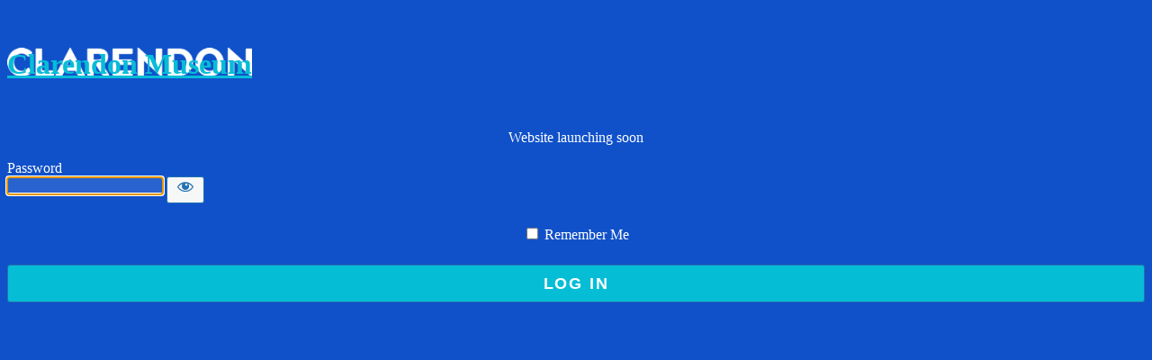

--- FILE ---
content_type: text/html; charset=UTF-8
request_url: https://history.clarendon.org.au/collection/cm-2022-0006?password-protected=login&redirect_to=https%3A%2F%2Fhistory.clarendon.org.au%2Fcollection%2Fcm-2022-0006%2F
body_size: 1658
content:
<!DOCTYPE html>
<html xmlns="http://www.w3.org/1999/xhtml" lang="en-AU">
<head>

<meta http-equiv="Content-Type" content="text/html; charset=UTF-8" />
<title>Clarendon Museum</title>

<link rel='stylesheet' id='dashicons-css' href='https://history.clarendon.org.au/wp-includes/css/dashicons.min.css?ver=6.8.3' type='text/css' media='all' />
<link rel='stylesheet' id='buttons-css' href='https://history.clarendon.org.au/wp-includes/css/buttons.min.css?ver=6.8.3' type='text/css' media='all' />
<link rel='stylesheet' id='forms-css' href='https://history.clarendon.org.au/wp-admin/css/forms.min.css?ver=6.8.3' type='text/css' media='all' />
<link rel='stylesheet' id='l10n-css' href='https://history.clarendon.org.au/wp-admin/css/l10n.min.css?ver=6.8.3' type='text/css' media='all' />
<link rel='stylesheet' id='login-css' href='https://history.clarendon.org.au/wp-admin/css/login.min.css?ver=6.8.3' type='text/css' media='all' />

<style media="screen">
#login_error, .login .message, #loginform { margin-bottom: 20px; }
.password-protected-text-below { display: inline-block; text-align: center; margin-top: 30px;}
.password-protected-text-above { text-align: center; margin-bottom: 10px;}
</style>

    <style type="text/css">
        #login h1 a, .login h1 a {
        background-image: url(https://history.clarendon.org.au/wp-content/themes/clarendon-museum/images/cm-wordpress-login.png);
		height:84px;
		width:320px;
		background-size: 100%;
		background-repeat: no-repeat;
		margin: 0 auto;
        }
    </style>
<meta name='robots' content='max-image-preview:large, noindex, follow' />
<link rel="icon" href="https://history.clarendon.org.au/wp-content/uploads/2019/08/cropped-CM_Stacked500-32x32.png" sizes="32x32" />
<link rel="icon" href="https://history.clarendon.org.au/wp-content/uploads/2019/08/cropped-CM_Stacked500-192x192.png" sizes="192x192" />
<link rel="apple-touch-icon" href="https://history.clarendon.org.au/wp-content/uploads/2019/08/cropped-CM_Stacked500-180x180.png" />
<meta name="msapplication-TileImage" content="https://history.clarendon.org.au/wp-content/uploads/2019/08/cropped-CM_Stacked500-270x270.png" />
		<meta name="viewport" content="width=device-width" />
		
</head>
<body class="login login-password-protected login-action-password-protected-login wp-core-ui">

<div id="login">
	<h1 class="wp-login-logo" id="password-protected-logo"><a href="https://history.clarendon.org.au/" title="Clarendon Museum">Clarendon Museum</a></h1>
	
	
	<form name="loginform" id="loginform" action="https://history.clarendon.org.au/collection/cm-2022-0006?password-protected=login&#038;redirect_to=https%3A%2F%2Fhistory.clarendon.org.au%2Fcollection%2Fcm-2022-0006%2F" method="post">

        <p>
            <div class="password-protected-text-above" style="width:100%;">Website launching soon</div>        </p>

        <!--
		We are removing this field PP-245
             <p>
                <label for="password_protected_pass">Password</label>
                <input type="password" name="password_protected_pwd" id="password_protected_pass" class="input" value="" size="20" tabindex="20" autocomplete="false" />
            </p>
        -->

        <div class="user-pass-wrap">
            <label for="password_protected_pass">Password</label>
            <div class="wp-pwd">
                <input id="password_protected_pass" class="input password-input" type="password" name="password_protected_pwd" value="" size="20" autocomplete="false" spellcheck="false" required>
                <button id="pp-hide-show-password" class="button button-secondary hide-if-no-js wp-hide-pw" type="button" data-toggle="0" aria-label="Show password">
                    <span class="dashicons dashicons-visibility" aria-hidden="true"></span>
                </button>
            </div>
        </div>

							<p class="forgetmenot">
				<label for="password_protected_rememberme"><input name="password_protected_rememberme" type="checkbox" id="password_protected_rememberme" value="1" tabindex="90" /> Remember Me</label>
			</p>
				
		<p class="submit">
			<input type="submit" name="wp-submit" id="wp-submit" class="button button-primary button-large" value="Log In" tabindex="100" />
			<input type="hidden" name="password_protected_cookie_test" value="1" />
			<input type="hidden" name="password-protected" value="login" />
			<input type="hidden" name="redirect_to" value="https://history.clarendon.org.au/collection/cm-2022-0006/" />
		</p>

        <div style="display: table;clear: both;"></div>

        <p>
		            </p>

	</form>

	
</div>

<script>
try{document.getElementById('password_protected_pass').focus();}catch(e){}
if(typeof wpOnload=='function')wpOnload();
try{let s=document.getElementById("pp-hide-show-password");s.addEventListener("click",function(e){e.preventDefault();let t=document.getElementById("password_protected_pass");"password"===t.type?(t.type="text",s.innerHTML='<span class="dashicons dashicons-hidden" aria-hidden="true"></span>'):(t.type="password",s.innerHTML='<span class="dashicons dashicons-visibility" aria-hidden="true"></span>')})}catch(e){}
</script>

<link rel='stylesheet' id='litespeed-cache-dummy-css' href='https://history.clarendon.org.au/wp-content/plugins/litespeed-cache/assets/css/litespeed-dummy.css?ver=6.8.3' type='text/css' media='all' />
<link rel='stylesheet' id='custom-login-css' href='https://history.clarendon.org.au/wp-content/themes/clarendon-museum/css/login.css?ver=6.8.3' type='text/css' media='all' />

<div class="clear"></div>


</body>
</html>


--- FILE ---
content_type: text/css
request_url: https://history.clarendon.org.au/wp-content/themes/clarendon-museum/css/login.css?ver=6.8.3
body_size: 250
content:
:root {
    --blue :#1051C9;
    --blue-2: #07A3E0;
    --dark-blue: #16457D;
    --light-blue: #06BDD6;
    --orange: #FC7C2D;
    --green: #82961B;
    --red: #D23526;
    --light-grey: #ebebeb;
    --grey: #656668;
    --mid-grey:  #383838;
    --light-blue2: #e9f1ff;
    --light-yellow: #fdf9c2 ;
    }
  
    /* Login Window */
    body.login {
        background: var(--blue);
    }
    #login a {
      color: var(--light-blue);
    }
    .login form {
      background: var(--blue);
      color: white;
      border: none;

    }
    .login h1 {
        padding: 1em 0;
    }
    .login h1.admin-email__heading {
      color: var(--light-blue);

    }
    #login h1 a, .login h1 a {
        max-width: 90%;
    }
  .login input[type=text], .login .wp-pwd [type=password], .login .wp-pwd [type=text]  {
    background: rgb(255 255 255 / 10%);
      color: white;
      border-radius: 0;
      border: none;
      border-bottom: 2px solid white;
  }
  input#wp-submit {
    width: 100%;
    background: var(--light-blue);
    color: white;
    text-transform: uppercase;
    font-weight: 600;
    font-size: 1.1rem;
    letter-spacing: 0.1em;
  }
  p.forgetmenot {
    padding: .5em 0;
    text-align: center;
    float: none !important;
}

  .login #backtoblog a, .login #nav a {
    text-decoration: none;
    color: white;
  }
  .login .privacy-policy-page-link a {
      color: var(--light-blue);
  }

  